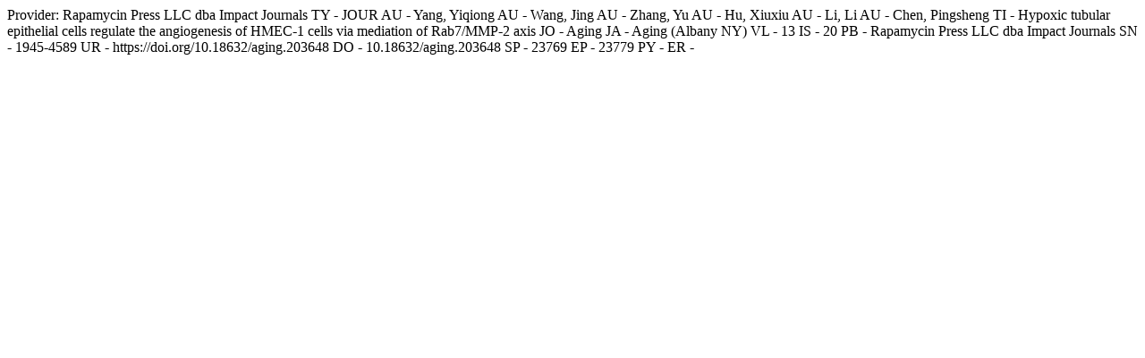

--- FILE ---
content_type: text/html
request_url: https://www.aging-us.com/article/203648/citation/aging-203648-plain-text.ris
body_size: 249
content:
Provider: Rapamycin Press LLC dba Impact Journals
TY  - JOUR
AU  - Yang, Yiqiong 
AU  - Wang, Jing 
AU  - Zhang, Yu 
AU  - Hu, Xiuxiu 
AU  - Li, Li 
AU  - Chen, Pingsheng 
TI  - Hypoxic tubular epithelial cells regulate the angiogenesis of HMEC-1 cells via mediation of Rab7/MMP-2 axis
JO  - Aging
JA  - Aging (Albany NY)
VL  - 13
IS  - 20
PB  - Rapamycin Press LLC dba Impact Journals
SN  - 1945-4589
UR  - https://doi.org/10.18632/aging.203648
DO  - 10.18632/aging.203648
SP  - 23769
EP  - 23779
PY  - 
ER  - 

